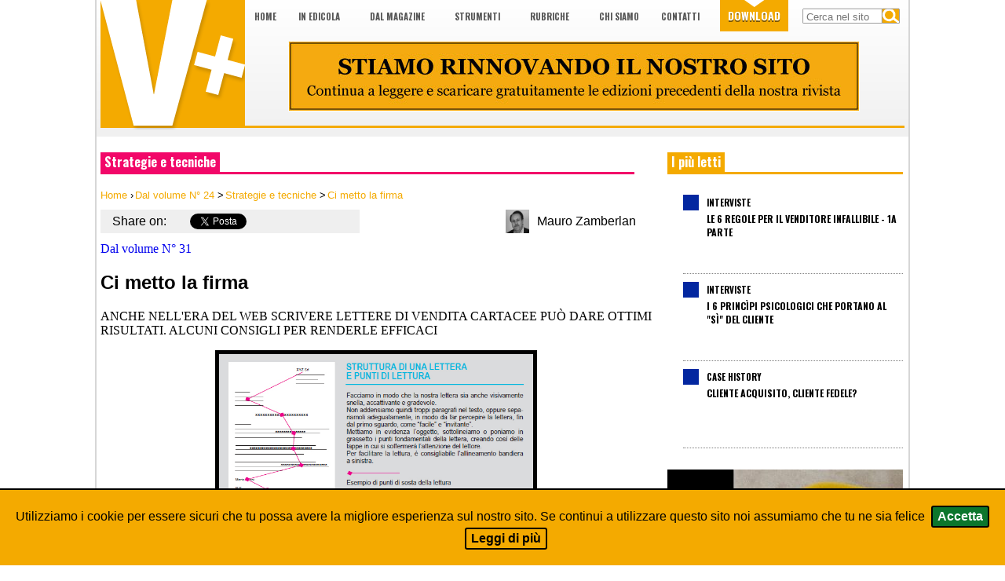

--- FILE ---
content_type: text/html
request_url: https://www.venderedipiu.it/dal-volume-24/ci-metto-la-firma
body_size: 8671
content:
<!DOCTYPE html>
<html lang="it" class="no-js">
	<head>
		<meta charset="UTF-8" />
<meta name="author" content="V+" />
<meta name="description" content="ANCHE NELL'ERA DEL WEB SCRIVERE LETTERE DI VENDITA CARTACEE PU&Ograve; DARE OTTIMI RISULTATI. ALCUNI CONSIGLI PER RENDERLE EFFICACI

Proporre lettere di vend" />
<meta name="keywords" content="lettere di vendita,mailing,database,cliente,vendita,vendere" />
<meta name="robots" content="index,follow" />
<title> Ci metto la firma</title>
<link rel="stylesheet" href="/core/commons/style.css" />
<link rel="icon" href="images/favicon.png" />
<link rel="stylesheet" href="/core/frameworks/jqueryui/humanity/jquery-ui-1.8.18.custom.css" />
<!--<link href='https://fonts.googleapis.com/css?family=Oswald' rel='stylesheet' type='text/css' />
<link href='//fonts.googleapis.com/css?family=Oswald' rel='stylesheet' type='text/css' />-->
<link rel="preconnect" href="https://fonts.googleapis.com">
<link rel="preconnect" href="https://fonts.gstatic.com" crossorigin>
<link href="https://fonts.googleapis.com/css2?family=Oswald:wght@700&display=swap" rel="stylesheet"> 

<script type="text/javascript" src="/core/frameworks/jquery/jquery-1.7.2.min.js"></script>
<script type="text/javascript" src="/core/frameworks/jqueryui/jquery-ui-1.8.18.custom.min.js"></script>
	<script type="text/javascript" src="/core/frameworks/modernizr/modernizr.custom.09744.js"></script>
<script type="text/javascript" src="/admin/phppolls/poll.js"></script>
<script type="text/javascript" src="/core/scripts/functions.js"></script>
<script type="text/javascript">
	$(document).ready(function() {
		$(".banner").click(function() {
			var owner = $(this).find("img").attr("src");
			$.post("/core/scripts/bannerdb.php",{ owner: owner });
		});
	});
</script>


<link rel="stylesheet" type="text/css" href="/core/commons/jquery.cookiebar.css" />
<script type="text/javascript" src="//ajax.googleapis.com/ajax/libs/jquery/1.8.3/jquery.min.js"></script>
<script type="text/javascript" src="/core/commons/jquery.cookiebar.js"></script>
<script type="text/javascript">
	$(document).ready(function(){
		$.cookieBar({
		});
	});
</script>

		<style type="text/css">
			#title4 {
				border-color: #f20769;
			}
			#title4 span {
				background-color: #f20769;
			}
		</style>
		<script type="text/javascript">
			$(document).ready(function() {
				window.___gcfg = {lang: 'it'};
				(function() {
					var po = document.createElement('script'); po.type = 'text/javascript'; po.async = true;
					po.src = 'https://apis.google.com/js/plusone.js';
					var s = document.getElementsByTagName('script')[0]; s.parentNode.insertBefore(po, s);
				})();
			});
		</script>
	</head>
	<body>
		<header>
			<div id="header">
	<div id="logo">
		<a href="/"><img src="/images/logo-vendere-di-piu.png" alt="Vendere di pi&ugrave;" /></a>
	</div>
	<nav>
		<a href="/" id="menu-home">Home</a> <a href="/nuovo-volume-in-edicola" id="menu-lastnumber">In edicola</a>
		<span id="float-magazine">
			<a href="#self" id="menu-magazine">Dal magazine</a>
			<ul class="float-menu" id="magazine-menu">
									<li>
						<a href="/categorie-dal-magazine/interviste"><span class="colorbox" style="background-color: #0327a0"></span><span class="menu-entry">Interviste</span></a>
					</li>
									<li>
						<a href="/categorie-dal-magazine/fondamentali-del-business"><span class="colorbox" style="background-color: #bdc50d"></span><span class="menu-entry">Fondamentali del business</span></a>
					</li>
									<li>
						<a href="/categorie-dal-magazine/case-history"><span class="colorbox" style="background-color: #0327a0"></span><span class="menu-entry">Case history</span></a>
					</li>
									<li>
						<a href="/categorie-dal-magazine/mondo-v"><span class="colorbox" style="background-color: #ffc700"></span><span class="menu-entry">Mondo V+</span></a>
					</li>
									<li>
						<a href="/categorie-dal-magazine/strategie-e-tecniche"><span class="colorbox" style="background-color: #f20769"></span><span class="menu-entry">Strategie e tecniche</span></a>
					</li>
									<li>
						<a href="/categorie-dal-magazine/mestiere-della-supervisione"><span class="colorbox" style="background-color: #04624f"></span><span class="menu-entry">Mestiere della Supervisione</span></a>
					</li>
									<li>
						<a href="/categorie-dal-magazine/distribuzione"><span class="colorbox" style="background-color: #04624f"></span><span class="menu-entry">Distribuzione</span></a>
					</li>
									<li>
						<a href="/categorie-dal-magazine/novit"><span class="colorbox" style="background-color: #B31B34"></span><span class="menu-entry">Novità</span></a>
					</li>
									<li>
						<a href="/categorie-dal-magazine/noi-e-gli-altri"><span class="colorbox" style="background-color: #f67f04"></span><span class="menu-entry">Noi e gli altri</span></a>
					</li>
									<li>
						<a href="/categorie-dal-magazine/customer-experience"><span class="colorbox" style="background-color: #04624f"></span><span class="menu-entry">Customer Experience</span></a>
					</li>
									<li>
						<a href="/categorie-dal-magazine/prospettive"><span class="colorbox" style="background-color: #04624f"></span><span class="menu-entry">Prospettive</span></a>
					</li>
									<li>
						<a href="/categorie-dal-magazine/lifestyle"><span class="colorbox" style="background-color: #0b9ce5"></span><span class="menu-entry">Lifestyle</span></a>
					</li>
									<li>
						<a href="/categorie-dal-magazine/stili-di-lavoro"><span class="colorbox" style="background-color: #f67f04"></span><span class="menu-entry">Stili di lavoro</span></a>
					</li>
									<li>
						<a href="/categorie-dal-magazine/selezione"><span class="colorbox" style="background-color: #04624f"></span><span class="menu-entry">Selezione</span></a>
					</li>
									<li>
						<a href="/categorie-dal-magazine/reti-vendita"><span class="colorbox" style="background-color: #04624f"></span><span class="menu-entry">Reti vendita</span></a>
					</li>
									<li>
						<a href="/categorie-dal-magazine/professioni"><span class="colorbox" style="background-color: #04624f"></span><span class="menu-entry">Professioni</span></a>
					</li>
									<li>
						<a href="/categorie-dal-magazine/management"><span class="colorbox" style="background-color: #04624f"></span><span class="menu-entry">Management</span></a>
					</li>
							</ul>
		</span>
		<span id="float-tools">
			<a href="#self" id="menu-tools">Strumenti</a>
			<ul class="float-menu" id="tools-menu">
									<li>
						<a href="/categorie-strumenti/pillole"><span class="colorbox" style="background-color: #f50000"></span><span class="menu-entry">Pillole</span></a>
					</li>
									<li>
						<a href="/categorie-strumenti/trend"><span class="colorbox" style="background-color: #190080"></span><span class="menu-entry">Trend</span></a>
					</li>
								<li>
					<a href="/polls"><span class="colorbox" style="background-color: #5a7300;"></span><span class="menu-entry">Polls</span></a>
				</li>
			</ul>
		</span>
		<span id="float-columns">
			<a href="#self" id="menu-columns">Rubriche</a>
			<ul class="float-menu" id="columns-menu">
									<li>
						<a href="/categorie-rubriche/letture"><span class="colorbox" style="background-color: #B31B34"></span><span class="menu-entry">Letture</span></a>
					</li>
									<li>
						<a href="/categorie-rubriche/citazioni"><span class="colorbox" style="background-color: #B31B34"></span><span class="menu-entry">Citazioni</span></a>
					</li>
									<li>
						<a href="/categorie-rubriche/eventi"><span class="colorbox" style="background-color: #B31B34"></span><span class="menu-entry">Eventi</span></a>
					</li>
									<li>
						<a href="/categorie-rubriche/10-domande-a"><span class="colorbox" style="background-color: #B31B34"></span><span class="menu-entry">10 domande a...</span></a>
					</li>
									<li>
						<a href="/categorie-rubriche/diritto-e-diritti"><span class="colorbox" style="background-color: #B31B34"></span><span class="menu-entry">Diritto e diritti</span></a>
					</li>
									<li>
						<a href="/categorie-rubriche/storie-dei-lettori"><span class="colorbox" style="background-color: #B31B34"></span><span class="menu-entry">Storie dei lettori</span></a>
					</li>
									<li>
						<a href="/categorie-rubriche/comunicati-stampa"><span class="colorbox" style="background-color: #B31B34"></span><span class="menu-entry">Comunicati stampa</span></a>
					</li>
							</ul>
		</span>
		<span id="float-about">
			<a href="#self" id="menu-about">Chi siamo</a>
			<ul class="float-menu" id="about-menu">
				<li>
					<a href="/chi-siamo"><span class="menu-entry">Il magazine</span></a>
				</li>
				<li>
					<a href="/chi-scrive-su-venderedipiu/"><span class="menu-entry">Gli autori</span></a>
				</li>
			</ul>
		</span>
		<!-- <a href="/gallery" id="menu-gallery">Gallery</a> --> <a href="/contatti" id="menu-contacts">Contatti</a> <a href="/come-scaricare-venderedipiu-magazine" id="menu-downloads">Download</a> <!-- <a href="/come-abbonarsi-a-venderedipiu-magazine" class="red-link" id="menu-subscribe">Abbonati</a> -->
		<div id="search-field">
			<form id="search-form" action="/search.php" method="get">
				<div>
					<input type="text" name="search" id="search" placeholder="Cerca nel sito" />
					<input type="submit" value="" id="search_submit" />
				</div>
			</form>
		</div>
	</nav>
	<div id="banner-top" class="banner">
		<img src="/media/banners/banner-1761842198.jpg" alt="Restyling" />	</div>
	<hr class="clear" />
</div>
<script>
	$("#menu-downloads").addClass("menu-active");
</script>			<hr class="clear" />
		</header>
		<div id="content">
			<section id="internal">
				<div class="intro-title-yellow" id="title4"><span>Strategie e tecniche</span></div>
				<hr class="clear" />
				<div id="breadcrumbs">
					<div itemscope itemtype="http://data-vocabulary.org/Breadcrumb">
						<a href="/" itemprop="url">
							<span itemprop="title">Home</span>
						</a> ›
					</div>
																	<div itemscope itemtype="http://data-vocabulary.org/Breadcrumb">
							<a href="/volume-24" itemprop="url">
								<span itemprop="title">Dal volume N&deg; 24</span>
							</a> > 
						</div>
										<div itemscope itemtype="http://data-vocabulary.org/Breadcrumb">
						<a href="/categorie-/strategie-e-tecniche" itemprop="url">
							<span itemprop="title">Strategie e tecniche</span>
						</a> > 
					</div>
					<div itemscope itemtype="http://data-vocabulary.org/Breadcrumb">
						<a href="//ci-metto-la-firma" itemprop="url">
							<span itemprop="title">Ci metto la firma</span>
						</a>
					</div>
				</div>
				<hr class="clear" />
				<div id="multimedia">
					<div class="social">
						<div class="s-icon">Share on:</div>
						<div class="s-icon" style="margin-top: 3px;">
							<a name="fb_share" type="icon"></a><script src="http://static.ak.fbcdn.net/connect.php/js/FB.Share" type="text/javascript"></script>
						</div>
						<div class="s-icon" style="margin-top: 5px;">
							<a href="https://twitter.com/share" class="twitter-share-button" data-lang="it" data-count="none">Tweet</a>
							<script>!function(d,s,id){var js,fjs=d.getElementsByTagName(s)[0];if(!d.getElementById(id)){js=d.createElement(s);js.id=id;js.src="//platform.twitter.com/widgets.js";fjs.parentNode.insertBefore(js,fjs);}}(document,"script","twitter-wjs");</script>
						</div>
						<div class="s-icon" style="margin-top: 5px;">
							<g:plusone size="medium" annotation="none"></g:plusone>
						</div>
						<div class="s-icon" style="margin-top: 5px;">
							<script src="//platform.linkedin.com/in.js" type="text/javascript"></script>
							<script type="IN/Share"></script>
						</div>
					</div>
					<div id="author-info"><!-- <a href="/autori/mauro-zamberlan"> --> <img src="/media/autori/autore-1430833805.jpg" alt="Mauro Zamberlan" /> Mauro Zamberlan<!-- </a> --></div>
					<hr class="clear" />
				</div>
				<p><a href="/volume-31">Dal volume N&deg; 31</a></p>
				<h1>Ci metto la firma</h1>
				<p>ANCHE NELL'ERA DEL WEB SCRIVERE LETTERE DI VENDITA CARTACEE PU&Ograve; DARE OTTIMI RISULTATI. ALCUNI CONSIGLI PER RENDERLE EFFICACI</p>
<p><img style="border: 5px solid black; margin: 5px auto; display: block;" src="/media/struttura%20lettera.jpg" alt="" width="400" height="200" /></p>
<p>Proporre lettere di vendita cartacee quando facciamo tutto attraverso tablet o smartphone?! Pu&ograve; sembrare paradossale, ma non siamo pi&ugrave; abituati a ricevere lettere firmate a mano (realmente intendo). Da alcune esperienze condotte con piccole imprese, la lettera di vendita cartacea rimane un buon strumento per raggiungere i potenziali clienti. Naturalmente non stiamo parlando di mailing di massa, ma dell&rsquo;invio di 4-5 lettere ben mirate.<br /><br />Il primo passo essenziale &egrave; identificare con precisione a quali clienti desidero rivolgermi e che risultato voglio ottenere. Pi&ugrave; riuscir&ograve; a profilare il mio database, individuando le persone che hanno potere di acquisto e maggiori risultati otterr&ograve;.<br />Se per individuare queste persone occorre prima fare una ricerca sul web o una telefonata, fatelo.<br />Uno dei vantaggi di questo tipo di attivit&agrave; &egrave; la sua misurabilit&agrave;. Sappiamo quanti invii sono stati fatti, quante le risposte pervenute. In funzione dei costi di ogni singolo invio, siamo in grado di quantificare il costo complessivo della comunicazione e, quindi, il costo per ogni risposta pervenuta.<br />Come valutare il risultato di un mailing? Per calcolare quello che in gergo viene chiamato redemption (percentuale di ritorni), dividiamo il numero delle risposte per il numero totale degli invii e quindi moltiplichiamo per cento. In caso di mailing rilevanti, una percentuale del 2-3% pu&ograve; essere considerata un buon risultato. Con invii limitati, la percentuale andr&agrave; valutata di caso in caso. Il nostro obiettivo &egrave; quello di cercare di migliorare questa percentuale: studiamo e proviamo, uno per volta, gli elementi del nostro mailing in modo da individuare cosa funziona e cosa no.<br /><br />Conserviamo e studiamo i mailing che riceviamo e che consideriamo efficaci. Osserviamo anche cosa viene fatto in altri settori e proviamo a individuare gli elementi che creano una differenza nel numero delle risposte.<br />Per lo pi&ugrave; le lettere di vendita sono utilizzate in combinazione con altri materiali promozionali (depliant, campioni, coupon, ecc.), ma un&rsquo;efficace lettera di vendita pu&ograve; essere di per s&eacute; sufficiente a far arrivare il messaggio al cliente e a migliorare in modo significativo l&rsquo;immagine della nostra azienda.<br />Sia che venga utilizzata come primo passo per preparare il potenziale cliente a una successiva telefonata o visita, sia che serva a riaprire o rafforzare quanto detto in un precedente contatto, &egrave; essenziale che la lettera sia costruita correttamente, con lo stile e il tono giusti.<br />Ho elencato alcuni consigli che possono aiutarci a scrivere lettere pi&ugrave; efficaci. Sono gli unici e i pi&ugrave; importanti? Non credo. Sono solo quelli che ho rilevato pi&ugrave; utili nei mailing realizzati con alcuni clienti. Molto probabilmente su blog o libri dedicati alle vendite ne troverete altri: testateli e costruite la vostra lista personale.<br /><br /><strong>Parlate del vostro cliente e non di voi stessi</strong><br />Quando scrivete, cercate di immedesimarvi nel cliente per capire cosa vuole sapere. Avete poche righe a disposizione per attirare la sua attenzione: non sprecate questa opportunit&agrave; concentrandovi sulla vostra attivit&agrave;. Ricordate che il destinatario della lettera non &egrave; interessato alle caratteristiche del vostro prodotto-servizio, ma al modo in cui il vostro prodotto-servizio pu&ograve; soddisfare i suoi bisogni o desideri. Dopo aver scritto la lettera, lasciatela &ldquo;riposare&rdquo; per un paio di giorni, quindi leggetela ad alta voce: risulta credibile? Se voi foste il cliente, cosa pensereste?<br /><br /><strong>Organizzate bene la vostra lettera</strong><br />Organizzate con precisione i contenuti della lettera. Ricordate che ci devono essere: un&rsquo;introduzione in cui spieghiamo perch&eacute; abbiamo inviato la lettera e se possibile sottolineiamo subito il beneficio maggiore per il nostro cliente; un corpo<br />centrale che riporti le argomentazioni di vendita rispondendo alla domanda &ldquo;Perch&eacute; il cliente dovrebbe acquistare il nostro prodotto-servizio?&rdquo;; una parte conclusiva che sintetizzi i punti principali e inviti all&rsquo;azione.<br /><br /><strong>Rendiamola visivamente attraente</strong><br />Usiamo paragrafi brevi e stacchiamoli l&rsquo;uno dall&rsquo;altro. Modifichiamone la lunghezza in modo che non diventino monotoni. Eventualmente frazioniamo i paragrafi in pensieri di uno o due righe. Usiamo gli elenchi puntati per evidenziare idee o punti critici. Soprattutto nel corpo centrale della lettera pu&ograve; essere opportuno strutturare le argomentazioni principali in tre o cinque punti elenco (comunque non pi&ugrave; di sette). Questi suggerimenti servono per invogliare la lettura e renderla pi&ugrave; facile, quindi non esageriamo.<br />Evitiamo il testo giustificato. &Egrave; lo standard per i libri e i quotidiani e per alcuni trasmette un senso di ordine, ma &egrave; stato dimostrato che il testo &ldquo;bandiera a sinistra&rdquo; risulta pi&ugrave; leggibile.<br /><br /><strong>Siate brevi</strong><br />Se possibile mantenete la lettera entro una pagina: &egrave; raro che qualcuno legga oltre la prima pagina. Quando riceviamo una lettera, di solito facciamo una sorta di scansione visiva per vedere chi &egrave; il mittente e da chi &egrave; firmata, se &egrave; indirizzata a noi e quali sono gli elementi principali. Riusciamo a farlo se tutti gli elementi si trovano nella stessa pagina. Limitarne la lunghezza ci costringe a usare frasi e paragrafi brevi, rendendo il testo pi&ugrave; scorrevole e facile da leggere.<br /><br /><strong>Stimolate l&rsquo;attenzione del lettore</strong><br />Potete agganciare l&rsquo;attenzione del lettore sin dall&rsquo;inizio grazie a un titolo (il cosiddetto &ldquo;oggetto&rdquo;) che faccia leva sul desiderio o sulla necessit&agrave; pi&ugrave; rilevante. Se serve, il titolo pu&ograve; essere anche pi&ugrave; lungo (tre o quattro righe), l&rsquo;importante &egrave; che stimoli la curiosit&agrave; del destinatario convincendolo a proseguire la lettura.<br />Inserite un post scriptum (P.S.) alla fine. &Egrave; uno degli elementi che viene scansito visivamente all&rsquo;apertura della lettera. Pu&ograve; servire per sintetizzare le argomentazioni principali puntando comunque a stuzzicare la curiosit&agrave; del lettore.<br />June Van Klaveren, titolare di Compelling Communications (www.compelcom.com/index.html), agenzia di comunicazione di Chesterfield (Missouri), consiglia di includere nella lettera una nota scritta a mano o una freccia di colore diverso dal testo per sottolineare un elemento importante e tener desta l&rsquo;attenzione del lettore.<br /><br /><strong>Dimostrate di aver &ldquo;capito&rdquo; l&rsquo;azienda del vostro destinatario</strong><br />&Egrave; possibile guadagnarsi la fiducia del nostro lettore se dimostriamo di aver colto la filosofia e gli obiettivi della societ&agrave; per cui lavora. Ci&ograve; &egrave; particolarmente utile quando cerchiamo di stringere un rapporto con un&rsquo;azienda di grandi dimensioni e strutturata. Parliamo brevemente del loro marchio, della loro immagine e delle loro esigenze, mettendo sempre in luce cosa la nostra azienda pu&ograve; fare per loro.<br /><br /><strong>Utilizzate dati, statistiche e ricerche di mercato</strong><br />Utilizzate dati e statistiche a sostegno delle vostre argomentazioni: dimostrerete di padroneggiare l&rsquo;argomento e di capire nel dettaglio le problematiche dell&rsquo;attivit&agrave; del vostro cliente. In questo modo, fornirete al vostro interlocutore delle ragioni per sostenere il vostro prodotto-servizio all&rsquo;interno dell&rsquo;azienda per cui lavora.<br /><br /><strong>Offrite idee, suggerimenti e proposte</strong><br />Potreste essere riluttanti a mettere nella lettera le vostre idee migliori, nel timore che il lettore le metta in pratica senza chiamare la vostra azienda. Ma &egrave; un timore infondato. Inserendo idee e suggerimenti nella lettera farete in modo che il potenziale cliente senta di ricevere gi&agrave; qualcosa: un &ldquo;assaggio&rdquo; dei benefici che gli daranno il vostro prodotto-servizio. Dimostrerete inoltre di essere creativi e di avere ben in mente gli interessi del destinatario della lettera.<br /><br /><strong>Terminate con un chiaro invito all&rsquo;azione</strong><br />Che risultato volete dalla vostra lettera? Desiderate chiamare il vostro destinatario il tal giorno? Volete che sia lui a fare qualcosa? Inviare un&rsquo;email, telefonare, ecc.? Allora ditelo esplicitamente. &Egrave; importante invitare il destinatario ad agire subito. Pi&ugrave; tempo ha a disposizione per rispondere e meno probabile &egrave; che lo faccia. Se fate riferimento a una promozione, offritela per un tempo limitato. Se la quantit&agrave; di prodotto disponibile &egrave; limitata, evidenziatelo. Aumenta il senso di urgenza nel rispondere. Tanto pi&ugrave; se l&rsquo;avete preannunciata, ricordatevi di fare una telefonata dopo 6-7 giorni dall&rsquo;invio della lettera. Attraverso la telefonata date maggior peso alla vostra iniziativa. In questo modo aprite un contatto diretto e personale, offrite all&rsquo;altra persona la possibilit&agrave; di chiedervi chiarimenti e approfondimenti, avete l&rsquo;opportunit&agrave; di fissare un appuntamento di persona. Anche la telefonata va preparata, ma questo &egrave; un altro capitolo.<br /><br /><strong>Carta vs email</strong><br />Con questo articolo non vogliamo certo suggerire un ritorno al passato, ma solo indicare come una lettera cartacea possa essere ancora efficace, e abbia probabilmente pi&ugrave; possibilit&agrave; di essere aperta e letta rispetto alla sua cugina elettronica. Vi sono anche i contro: il mailing cartaceo &egrave; senza dubbio pi&ugrave; costoso ed &egrave; complesso nella gestione delle risposte. Pi&ugrave; che escludersi a vicenda, i due canali possono integrarsi rendendo pi&ugrave; efficace la nostra comunicazione.<br />Vale a dire inviare la nostra proposta prima con un mailing cartaceo e poi via email: rafforzeremo cos&igrave; il nostro messaggio e daremo al cliente la possibilit&agrave; di rispondere con un mezzo pi&ugrave; immediato e forse a lui pi&ugrave; idoneo e vantaggioso. L&rsquo;integrazione, inoltre, pu&ograve; avvenire facendo in modo che il messaggio cartaceo trovi il suo naturale approdo nel mezzo digitale, associando alla lettera e all&rsquo;eventuale email un minisito ad hoc o una landing page, ovvero una pagina web dove far arrivare i miei potenziali clienti perch&eacute; compiano l&rsquo;azione che desidero.</p>
<p><strong>Citazioni famose (o di gente famosa):</strong></p>
<p><em>Cancella spesso, se vuoi scrivere cose che siano degne d&rsquo;essere lette.</em><br /><em>(Orazio)</em></p>
<p><em>&Egrave; pi&ugrave; difficile scrivere un rapporto di 20 righe che uno di 20 pagine.<br />(Dwight David Eisenhower)<br /></em></p>
<p><em>Di quel che scrive la mano, la testa deve rispondere.<br />(proverbio latino)<br /></em></p>				<div id="show-tags">
					<strong>Tags:</strong>
											<a href="/articoli-correlati/lettere-di-vendita">lettere di vendita</a> 
											<a href="/articoli-correlati/mailing">mailing</a> 
											<a href="/articoli-correlati/database">database</a> 
											<a href="/articoli-correlati/cliente">cliente</a> 
											<a href="/articoli-correlati/vendita">vendita</a> 
											<a href="/articoli-correlati/vendere">vendere</a> 
									</div>
				<div class="social">
					<div class="s-icon">Share on:</div>
					<div class="s-icon" style="margin-top: 3px;">
						<a name="fb_share" type="icon"></a><script src="http://static.ak.fbcdn.net/connect.php/js/FB.Share" type="text/javascript"></script>
					</div>
					<div class="s-icon" style="margin-top: 5px;">
						<a href="https://twitter.com/share" class="twitter-share-button" data-lang="it" data-count="none">Tweet</a>
						<script>!function(d,s,id){var js,fjs=d.getElementsByTagName(s)[0];if(!d.getElementById(id)){js=d.createElement(s);js.id=id;js.src="//platform.twitter.com/widgets.js";fjs.parentNode.insertBefore(js,fjs);}}(document,"script","twitter-wjs");</script>
					</div>
					<div class="s-icon" style="margin-top: 5px;">
						<g:plusone size="medium" annotation="none"></g:plusone>
					</div>
					<div class="s-icon" style="margin-top: 5px;">
						<script src="//platform.linkedin.com/in.js" type="text/javascript"></script>
						<script type="IN/Share"></script>
					</div>
				</div>
				<hr class="clear" />
			</section>
			<aside id="right-column">
						<div class="intro-title-yellow" id="title5"><span>I pi&ugrave; letti</span></div>
	<div id="most-viewed">
		<ul>
							<li>
					<span class="colorbox" style="background-color: #0327a0;"></span><span class="cat-title">Interviste</span>
					<a href="/dal-magazine/le-6-regole-per-il-venditore-infallibile-1a-parte"><span class="ln-title">LE 6 REGOLE PER IL VENDITORE INFALLIBILE - 1a parte</span></a>
				</li>
							<li>
					<span class="colorbox" style="background-color: #0327a0;"></span><span class="cat-title">Interviste</span>
					<a href="/dal-magazine/i-6-princpi-psicologici-che-portano-al-s-del-cliente"><span class="ln-title">I 6 PRINC&Igrave;PI PSICOLOGICI CHE PORTANO AL &quot;S&Igrave;&quot; DEL CLIENTE</span></a>
				</li>
							<li>
					<span class="colorbox" style="background-color: #0327a0;"></span><span class="cat-title">Case history</span>
					<a href="/dal-magazine/cliente-acquisito-cliente-fedele"><span class="ln-title">Cliente acquisito, cliente fedele?</span></a>
				</li>
					</ul>
	</div>
	<hr class="clear" />
<div id="banner-right" class="banner">
	<a href="/landingvpiu-interna.php" target="_blank"><img src="/media/banners/banner-1630915912.jpg" alt="V+" /></a></div>
<hr class="clear" />
<!--div id="tempbanner">
	<a href="http://ilvendimprenditore.blogspot.it" target="_blank"><img src="/media/banners/banner-vendimprenditore.jpg" alt="Vendimprenditore" /></a>
</div-->
<hr class="clear" />
<div id="social-widget">
	<div class="intro-title-purple" id="title12"><span class="tab-active" id="tab-facebook"><a href="https://www.facebook.com/vpiumagazine/" title="Visita la nostra pagina Facebook" target="_blank" style="color: #000;">Facebook <img src="images/fe-facebook-icon.png" alt="Visita la nostra pagina Facebook" /></a></span> <span style="background-color: #96cde4;" id="tab-linkedin"><a href="https://it.linkedin.com/company/vendere-di-pi-magazine" title="Visita la nostra pagina Facebook" target="_blank" style="color: #000;">Linkedin <img src="images/fe-linkedin-icon.png" alt=">" /></a></span></div>
	
</div>
<script type="text/javascript">
	$(document).ready(function() {
		$("#tab-facebook").click(function() {
			$("#linkedin-panel").css("display","none");
			$("#facebook-panel").css("display","block");
			$(this).addClass("tab-active")
			$("#tab-linkedin").removeClass("tab-active");
		});
		$("#tab-linkedin").click(function() {
			$("#facebook-panel").css("display","none");
			$("#linkedin-panel").css("display","block");
			$(this).addClass("tab-active")
			$("#tab-facebook").removeClass("tab-active");
		});
	});
</script>			</aside>
			<div id="dialog" title="Attenzione"></div>
			<hr class="clear" />
		</div>
		<footer>
			<p>Copyright &copy; 2026 Vendere di pi&ugrave; srl. Tutti i diritti riservati. P.Iva 01348430115<span> | <a href="/contatti">CONTATTI</a> | <a href="/cookie">COOKIE</a> | <a href="/privacy">PRIVACY</a> | <a href="/credits">CREDITS</a><!-- | <a href="/pubblicita">PUBBLICIT&Agrave;</a>--> | <a href="/media-kits">MEDIAKIT</a></span><br /></p>
<div style="margin-top: -10px; float: left;"><a href="/feeds" target="_blank"><img src="/images/rss.gif" alt="RSS" /></a></div>
<!-- <div style="margin-top: -10px; float: right;"><a href="http://www.jusan.it" target="_blank"><img src="images/fe-jusan-signature.png" alt="Made in Italy. Powered by Jusan Network" /></a></div> -->
<a style="float: right;margin-right: 20px;margin-left: 50px; font-size: 9px; line-height: normal; text-align: right;" href="http://www.jusan.it" target="_blank" title="Web Agency Torino">
	<div style="float: left;">
	    MADE IN ITALY BY JUSAN<br />POWERED BY JUSAN
	</div>
	<img style="float: right; margin-left: 5px" src="/images/icona-jusan-italy.png" />
 </a>
<br /><br />		</footer>
	</body>
</html>

--- FILE ---
content_type: text/html; charset=utf-8
request_url: https://accounts.google.com/o/oauth2/postmessageRelay?parent=https%3A%2F%2Fwww.venderedipiu.it&jsh=m%3B%2F_%2Fscs%2Fabc-static%2F_%2Fjs%2Fk%3Dgapi.lb.en.2kN9-TZiXrM.O%2Fd%3D1%2Frs%3DAHpOoo_B4hu0FeWRuWHfxnZ3V0WubwN7Qw%2Fm%3D__features__
body_size: 162
content:
<!DOCTYPE html><html><head><title></title><meta http-equiv="content-type" content="text/html; charset=utf-8"><meta http-equiv="X-UA-Compatible" content="IE=edge"><meta name="viewport" content="width=device-width, initial-scale=1, minimum-scale=1, maximum-scale=1, user-scalable=0"><script src='https://ssl.gstatic.com/accounts/o/2580342461-postmessagerelay.js' nonce="kgZsNvtz5ywbqYBihfYnJQ"></script></head><body><script type="text/javascript" src="https://apis.google.com/js/rpc:shindig_random.js?onload=init" nonce="kgZsNvtz5ywbqYBihfYnJQ"></script></body></html>